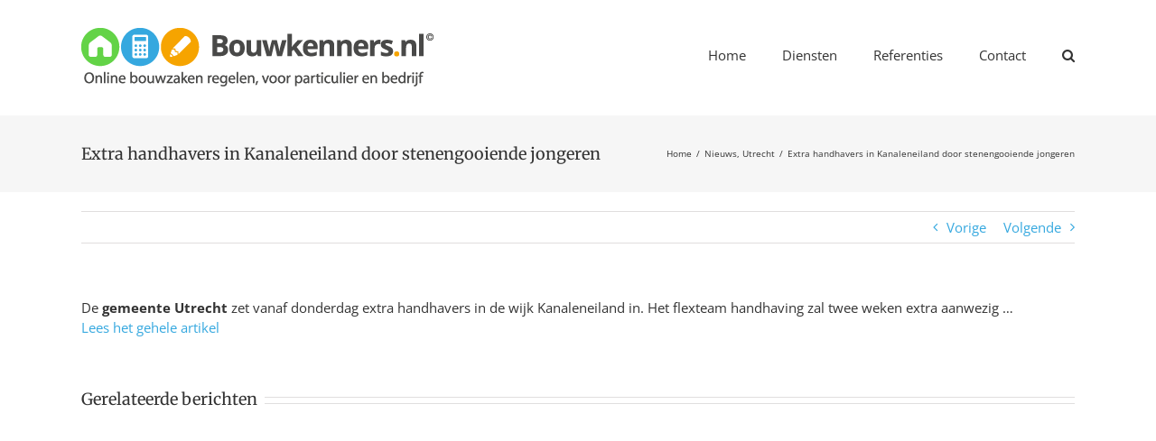

--- FILE ---
content_type: application/javascript
request_url: https://bouwkenners.nl/wp-content/plugins/dm-base/js/dm-base.js?ver=6.6.4
body_size: 40
content:
jQuery( document ).ready(function( $ ) {
	// Alter HREF of portfolio buttons
	$( "div.fusion-portfolio-buttons a:nth-child(2)").attr('href','/offerte-aanvragen/');
});